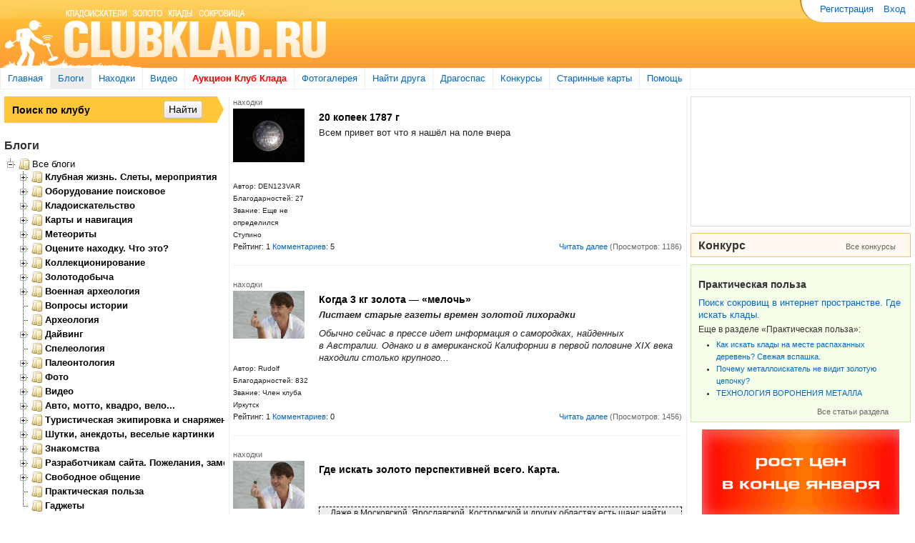

--- FILE ---
content_type: text/html; charset=utf-8
request_url: http://clubklad.ru/blog/nakhodki2/
body_size: 16928
content:
<!DOCTYPE html>

<head>
    <meta charset="UTF-8" />
    <meta name="viewport" content="width=device-width, initial-scale=1.0" />
    <meta name="description" content="находки / ClubKlad.ru" />
    <meta http-equiv="content-type" content="text/html;charset=utf-8" />
    <link rel="icon" href="http://clubklad.ru/static/img/favicon.ico" type="image/x-icon">
    <link rel="shortcut icon" href="http://clubklad.ru/static/img/favicon.ico" type="image/x-icon"> 
    <meta name="keywords" content="" />
    <meta name="author" content="" />
    <meta name="google-site-verification" content="f7dXUwGNf3IDifpp-XZoIUtHW-uo8Yc3vFP6Ik4LC-c">
    <meta name="google-site-verification" content="WR__nyJmW9C87j6XuDgG6PGDoB9E2BLaT1O3BH1fdX4" />
    <meta name='yandex-verification' content='64ecc1f7c03ead7a' />
    <meta name="yandex-verification" content="e186868dca38b643" />
    <meta http-equiv="X-UA-Compatible" content="IE=Edge"/>
    <title>находки</title>
    <link href="/static/assets/style.css?a54b7b04" rel="stylesheet" type="text/css" media="screen">
    <script src="/static/assets/jquery.js?a99df6de"></script>
    <script type="text/javascript" src="/static/assets/jquery.plugins.js?adfae567"></script>

    <!--[if lt IE 9]>
    <script src="//html5shiv.googlecode.com/svn/trunk/html5.js"></script>
    <![endif]-->
    
    <!--[if !IE 9]><!--><script type="text/javascript" src="/static/js/videoads.js"></script><!-- <![endif]-->
    <!--[if IE 9]><script type="text/javascript" src="/static/js/videoads.ie9.js"></script><![endif]-->
    <script type="text/javascript" src="//vk.com/js/api/openapi.js" charset="windows-1251"></script>
    <script type="text/javascript" src="//vk.com/js/api/share.js" charset="windows-1251"></script>
    <script type="text/javascript">
        function process_images(selector) {
            // Resize images
            $(selector + ' .images').each(function(){

                $(this).hide().find('.lightbox-link').lightBox({
                    'imageLoading': '/static/images/lightbox-ico-loading.gif',
                    'imageBtnClose': '/static/images/closelabel.gif',
                    'imageBtnPrev': '/static/images/prevlabel.gif',
                    'imageBtnNext': '/static/images/nextlabel.gif',
                    'txtImage': 'Фото',
                    'txtOf': 'из'
                });
                $(this).imagesLoaded(function(images, proper, broken){
                    $(this).show();
                    resize_images(images);
                    $(window).on("debouncedresize", function() {
                        $('.images').each(function(){
                            resize_images($(this).find('img'));
                        });
                    });
                });
            });

            function resize_images(images) {
                var max_height = 0;
                for (var i = 0; i < images.length; i++) {
                    if (images[i].clientHeight > max_height) {
                        max_height = images[i].clientHeight;
                    }
                }

                var width = Array();
                var max_width = 0;
                for (var i = 0; i < images.length; i++) {
                    width[i] = images[i].clientWidth * max_height / images[i].clientHeight;
                    max_width += width[i];
                }

                var container_width = $(images[0]).closest('.images').width() - 15;
                var delta = container_width / max_width;
                var height = max_height * delta;
                if (height > 200) {
                    delta = 200/max_height;
                }
                for (var i = 0; i < images.length; i++) {
                    var w = Math.ceil(width[i]*delta);
                    if (w > 200) {
                        w = 200;
                    }
                    images[i].style.width = w  + 'px';
                    images[i].style.position = 'relative';
                    images[i].style.left = 'auto';
                }
            }
        }

        $(document).ready(function() {
            clubklad.init_blog_tree_widget();
            if (VK) {
                VK.init({apiId: 3349201});
                VK.Widgets.Group("vk_groups", {mode: 0, width: "auto", height: "290"}, 47979500);
            }
            process_images('.contest_photo_widget');
            process_images('.blog-list');
            process_images('.useful');
            process_images('.map_list');
            process_images('.userfeed-item .text');
        });
    </script>
    
    
    

</head>
<body>
    <div class="wrapper">
        <div class="container-fluid">
            <div id="header" class="row-fluid">
                <div id="logo" class="span6">
                    <div class="container">
                        <a rel="nofollow" href="/"><img src="/static/img/head_01.gif"></a>
                    </div>
                </div>
                <div id="head-right" class="span6">
                    <div class="container-fluid">
                        <div id="account-nav" class="row-fluid">
                            <ul class="nav nav-pills pull-right top_menus">
                                
                                    <li><a href="/accounts/registration/">Регистрация</a></li>
                                    <li><a href="/accounts/login/?next=/blog/nakhodki2/">Вход</a></li>
                                
                            </ul>
                        </div>
                        


                    </div>
                </div>
            </div>
            <div class="row-fluid">
                <div class="navbar">
                    <div class="navbar-inner">
                        <ul id="global-nav" class="nav">
                            <li><a href="/">Главная</a></li>
                            <li class="active"><a href="/blog/">Блоги</a></li>
                            <li><a href="/discovery/">Находки</a></li>
                            <li><a href="http://kladtv.ru" target="_blank">Видео</a></li>
                            <li><a href="/offers" style="color: #f00; font-weight: bold;">Аукцион Клуб Клада</a></li>
                            <li><a href="/gallery/all">Фотогалерея</a></li>
                            <li><a href="/profile/all?view=online">Найти друга</a></li>
                            <li><a href="/dragospas/">Драгоспас</a></li>
                            <li><a href="/blog/konkursy/">Конкурсы</a></li>
                            <li><a href="/blog/karty-i-navigatsiia/">Старинные карты</a></li>
                            <li><a href="/pages/help/">Помощь</a></li>
                        </ul>
                    </div>
                </div>
            </div>

            
            <div class="colmask threecol">
                <div class="colmid">
                    <div class="colleft">
                        <div class="col1">
                            
<!--[if lte IE 7]>
    <div id="legacy_browsers" class="alert alert-block alert-error fade in">
        <h4 class="alert-heading">Внимание! Вы используете устаревший браузерзер.</h4>
        <p>Для корректной работы с сайтом загрузите и установите один из этих браузеров:</p>
        <table>
            <tr>
                <td><a href="http://www.google.com/chrome/" target="_blank"><img src="/static/browsers/chrome.gif" /></a></td>
                <td><a href="http://www.google.com/chrome/" target="_blank">Google Chrome</a></td>
            </tr>
            <tr>
                <td><a href="http://www.mozilla-europe.org/" target="_blank"><img src="/static/browsers/firefox.gif" /></a></td>
                <td><a href="http://www.mozilla-europe.org/" target="_blank">Mozilla Firefox</a></td>
            </tr>
            <tr>
                <td><a href="http://www.opera.com/" target="_blank"><img src="/static/browsers/opera.gif" /></a></td>
                <td><a href="http://www.opera.com/" target="_blank">Opera</a></td>
            </tr>
            <tr>
                <td><a href="http://windows.microsoft.com/ru-RU/internet-explorer/downloads/ie-8" target="_blank"><img src="/static/browsers/IE.png" /></a></td>
                <td><a href="http://windows.microsoft.com/ru-RU/internet-explorer/downloads/ie-8" target="_blank">Internet Explorer 8</a></td>
            </tr>
        </table>
    </div>
<![endif]-->

                            <div id="info_box">
                                

                            </div>
                            
    

    
        



<div class='blog-list'>
    <div class='category'><a href="/blog/nakhodki2/">находки</a></div>
    <div class="bl-row">
        
        <div class="author">
            <div class="avatar">
                <a href="/blog/article/14531/">
                    
                        <img src="/upload/gallery/user/DEN123VAR/thumb/IMG-20151106-WA0002_1.jpg" alt="20 копеек 1877" title="20 копеек 1877">
                    
                </a>
            </div>
            <ul>
                <li>Автор: DEN123VAR</li>
                <li>Благодарностей: 27
                <li>Звание: Еще не определился</li>
                <li>Ступино</li>
            </ul>
        </div>
        
        <div class="headline">
            <h3><a class="header" href="/blog/article/14531/">20 копеек 1787 г</a></h3>
            
                <div><div><p>Всем привет вот что я нашёл на поле вчера </p></div></div><div class="images"><a class="lightbox-link" href="/upload/gallery/user/DEN123VAR/IMG20210825225718.jpg"><img src="/upload/gallery/user/DEN123VAR/thumb/IMG20210825225718.jpg" alt="20копеек 1787 г" title="20копеек 1787 г"></a></div>
            
        </div>
    </div>


    <div class="bl-row">
        <div class="comments">
            Рейтинг: 1
            <a href="/blog/article/14531/#comments">
            Комментариев</a>: 5
            
            </div>
        <div class="more">
            <a href="/blog/article/14531/">Читать далее</a>
            (Просмотров: 1186)
        </div>
    </div>
</div>
<hr>

    
        



<div class='blog-list'>
    <div class='category'><a href="/blog/nakhodki2/">находки</a></div>
    <div class="bl-row">
        
        <div class="author">
            <div class="avatar">
                <a href="/blog/article/14312/">
                    
                        <img src="/upload/gallery/user/Rudolf/thumb/kladoiskatel-203-2012-03-30.jpg" alt="А говорят счастье не в деньгах :) Рудольф Кавчик." title="А говорят счастье не в деньгах :) Рудольф Кавчик.">
                    
                </a>
            </div>
            <ul>
                <li>Автор: Rudolf</li>
                <li>Благодарностей: 832
                <li>Звание: Член клуба</li>
                <li>Иркутск</li>
            </ul>
        </div>
        
        <div class="headline">
            <h3><a class="header" href="/blog/article/14312/">Когда 3 кг золота — «мелочь»</a></h3>
            
                <div><div><p class="article-render__block article-render__block_unstyled"><i><b>Листаем старые газеты времен золотой лихорадки</b></i></p><p class="article-render__block article-render__block_unstyled"><i>Обычно сейчас в прессе идет информация о самородках, найденных  в Австралии. Однако и в американской Калифорнии в первой половине XIX века находили столько крупного...</i></p></div></div><div class="images"><a class="lightbox-link" href="https://avatars.mds.yandex.net/get-zen_doc/1889495/pub_5f852682cae5a83b55b10fe0_5f8526bc8e35355ad1fae59c/scale_1200"><img src="https://avatars.mds.yandex.net/get-zen_doc/1889495/pub_5f852682cae5a83b55b10fe0_5f8526bc8e35355ad1fae59c/scale_1200" alt="Самородок Fricot Nugget — впечатляющий образец кристаллического золота, который был обнаружен в 1865 году в округе Эльдорадо в Калифорнии. "></a><a class="lightbox-link" href="https://avatars.mds.yandex.net/get-zen_doc/1857055/pub_5f852682cae5a83b55b10fe0_5f8526d9a144c35a2779f538/scale_1200"><img src="https://avatars.mds.yandex.net/get-zen_doc/1857055/pub_5f852682cae5a83b55b10fe0_5f8526d9a144c35a2779f538/scale_1200" alt="Самородок Fricot Nugget — впечатляющий образец кристаллического золота, который был обнаружен в 1865 году в округе Эльдорадо в Калифорнии. "></a><a class="lightbox-link" href="https://avatars.mds.yandex.net/get-zen_doc/3755324/pub_5f852682cae5a83b55b10fe0_5f85278698a59436d255dda5/scale_1200"><img src="https://avatars.mds.yandex.net/get-zen_doc/3755324/pub_5f852682cae5a83b55b10fe0_5f85278698a59436d255dda5/scale_1200" alt="Золотой самородок массой 6 кг, Австралия."></a></div>
            
        </div>
    </div>


    <div class="bl-row">
        <div class="comments">
            Рейтинг: 1
            <a href="/blog/article/14312/#comments">
            Комментариев</a>: 0
            
            </div>
        <div class="more">
            <a href="/blog/article/14312/">Читать далее</a>
            (Просмотров: 1456)
        </div>
    </div>
</div>
<hr>

    
        



<div class='blog-list'>
    <div class='category'><a href="/blog/nakhodki2/">находки</a></div>
    <div class="bl-row">
        
        <div class="author">
            <div class="avatar">
                <a href="/blog/article/14245/">
                    
                        <img src="/upload/gallery/user/Rudolf/thumb/kladoiskatel-203-2012-03-30.jpg" alt="А говорят счастье не в деньгах :) Рудольф Кавчик." title="А говорят счастье не в деньгах :) Рудольф Кавчик.">
                    
                </a>
            </div>
            <ul>
                <li>Автор: Rudolf</li>
                <li>Благодарностей: 832
                <li>Звание: Член клуба</li>
                <li>Иркутск</li>
            </ul>
        </div>
        
        <div class="headline">
            <h3><a class="header" href="/blog/article/14245/">Где искать золото перспективней всего. Карта.</a></h3>
            
                <div><div><div><h1 class="article__title"><br></h1><div><div class="article-stat article-stat_color_black article-stat_article"><div class="article-stat__ad-label-slot"></div></div></div><div><div class="article-render"><blockquote class="article-render__block article-render__block_quote">Даже в Московской, Ярославской, Костромской и других областях есть шанс найти ручейки с неплохим содержанием желтого металла. Например, по данным ЦНИГРИ, в гравийно-песчаных карьерах Московской области можно встретить содержание золота...</blockquote></div></div></div></div></div><div class="images"><a class="lightbox-link" href="https://avatars.mds.yandex.net/get-zen_doc/3769481/pub_5f1e330ed4781b1af5cdb711_5f1e366f59aa2b431e1169d6/scale_1200"><img src="https://avatars.mds.yandex.net/get-zen_doc/3769481/pub_5f1e330ed4781b1af5cdb711_5f1e366f59aa2b431e1169d6/scale_1200" alt='Карта. Области с промышленной добычей золота.  из книги  "Где искать золото. Практическое руководство по поиску и добыче золота"'></a><a class="lightbox-link" href="https://avatars.mds.yandex.net/get-zen_doc/2458644/pub_5f1e330ed4781b1af5cdb711_5f1e367fdae5eb1590490b2e/scale_1200"><img src="https://avatars.mds.yandex.net/get-zen_doc/2458644/pub_5f1e330ed4781b1af5cdb711_5f1e367fdae5eb1590490b2e/scale_1200" alt="Таблица. Регионы с промышленной добычей золота с указанием объема добычи на 2018 год в килограммах рудного и россыпного золота (по данным Минфина). "></a><a class="lightbox-link" href="https://avatars.mds.yandex.net/get-zen_doc/1581470/pub_5f1e330ed4781b1af5cdb711_5f1e369398ca962935b5ee1a/scale_1200"><img src="https://avatars.mds.yandex.net/get-zen_doc/1581470/pub_5f1e330ed4781b1af5cdb711_5f1e369398ca962935b5ee1a/scale_1200" alt='Читать бесплатно страницы из книги  "Где искать золото. Практическое руководство по поиску и добыче золота"  Автор Рудольф Кавчик, а так же скачать бесплатно  по тегу #где искать золото '></a></div>
            
        </div>
    </div>


    <div class="bl-row">
        <div class="comments">
            Рейтинг: 3
            <a href="/blog/article/14245/#comments">
            Комментариев</a>: 10
            
            </div>
        <div class="more">
            <a href="/blog/article/14245/">Читать далее</a>
            (Просмотров: 3233)
        </div>
    </div>
</div>
<hr>

    
        



<div class='blog-list'>
    <div class='category'><a href="/blog/nakhodki2/">находки</a></div>
    <div class="bl-row">
        
        <div class="author">
            <div class="avatar">
                <a href="/blog/article/14197/">
                    
                        <img src="/upload/gallery/user/%D1%8E%D0%B2%D0%B0/thumb/1_31.jpg" alt="1" title="1">
                    
                </a>
            </div>
            <ul>
                <li>Автор: юва</li>
                <li>Благодарностей: 54
                <li>Звание: Еще не определился</li>
                <li>Суздаль</li>
            </ul>
        </div>
        
        <div class="headline">
            <h3><a class="header" href="/blog/article/14197/">Хорошее начало сезона.</a></h3>
            
                <div><div><p>Сезон начался с хороших находок.</p></div></div><div class="images"><a class="lightbox-link" href="/upload/gallery/user/%D1%8E%D0%B2%D0%B0/IMG-bfba2f977aa07d18246f48d272f3f20b-V.jpg"><img src="/upload/gallery/user/%D1%8E%D0%B2%D0%B0/thumb/IMG-bfba2f977aa07d18246f48d272f3f20b-V.jpg" alt="Й" title="Й"></a></div>
            
        </div>
    </div>


    <div class="bl-row">
        <div class="comments">
            Рейтинг: 1
            <a href="/blog/article/14197/#comments">
            Комментариев</a>: 3
            
            </div>
        <div class="more">
            <a href="/blog/article/14197/">Читать далее</a>
            (Просмотров: 1352)
        </div>
    </div>
</div>
<hr>

    
        



<div class='blog-list'>
    <div class='category'><a href="/blog/nakhodki2/">находки</a></div>
    <div class="bl-row">
        
        <div class="author">
            <div class="avatar">
                <a href="/blog/article/14105/">
                    
                        <img src="/upload/gallery/user/Rudolf/thumb/kladoiskatel-203-2012-03-30.jpg" alt="А говорят счастье не в деньгах :) Рудольф Кавчик." title="А говорят счастье не в деньгах :) Рудольф Кавчик.">
                    
                </a>
            </div>
            <ul>
                <li>Автор: Rudolf</li>
                <li>Благодарностей: 832
                <li>Звание: Член клуба</li>
                <li>Иркутск</li>
            </ul>
        </div>
        
        <div class="headline">
            <h3><a class="header" href="/blog/article/14105/">Экспедиция в поисках Дёминского золота</a></h3>
            
                <div><div><div><div><p>Наша экспедиция отправилась в Китойские гольцы, чтобы разгадать Новиковскую легенду и найти Дёминское золото, жилу с огромным содержанием золота. О том, что она существует, говорят десятки неопровержимых фактов. </p><p><iframe width="560" height="315" src="https://www.youtube.com/embed/6-mZR8dh8_g"></iframe></p><p>Но все...</p></div></div></div></div><div class="images"></div>
            
        </div>
    </div>


    <div class="bl-row">
        <div class="comments">
            Рейтинг: 4
            <a href="/blog/article/14105/#comments">
            Комментариев</a>: 2
            
            </div>
        <div class="more">
            <a href="/blog/article/14105/">Читать далее</a>
            (Просмотров: 2156)
        </div>
    </div>
</div>
<hr>

    
        



<div class='blog-list'>
    <div class='category'><a href="/blog/nakhodki2/">находки</a></div>
    <div class="bl-row">
        
        <div class="author">
            <div class="avatar">
                <a href="/blog/article/13942/">
                    
                        <img src="/upload/gallery/user/Edden/thumb/kladoiskatel-72760-2018-01-04.jpg" alt="Конина" title="Конина">
                    
                </a>
            </div>
            <ul>
                <li>Автор: Edden</li>
                <li>Благодарностей: 131
                <li>Звание: Активный участник</li>
                <li>Итатка</li>
            </ul>
        </div>
        
        <div class="headline">
            <h3><a class="header" href="/blog/article/13942/">Помогите определить.</a></h3>
            
                <div><div><p>Доброго времени суток.</p><p>Прошу помощи в определении находки. Что это могло быть.</p></div></div><div class="images"><a class="lightbox-link" href="/upload/gallery/user/Edden/IMG_20191001_160112_442.JPG"><img src="/upload/gallery/user/Edden/thumb/IMG_20191001_160112_442.JPG" alt="?" title="?"></a><a class="lightbox-link" href="/upload/gallery/user/Edden/IMG_20191001_160130_081.JPG"><img src="/upload/gallery/user/Edden/thumb/IMG_20191001_160130_081.JPG" alt="?" title="?"></a></div>
            
        </div>
    </div>


    <div class="bl-row">
        <div class="comments">
            Рейтинг: 0
            <a href="/blog/article/13942/#comments">
            Комментариев</a>: 3
            
            </div>
        <div class="more">
            <a href="/blog/article/13942/">Читать далее</a>
            (Просмотров: 1670)
        </div>
    </div>
</div>
<hr>

    
        



<div class='blog-list'>
    <div class='category'><a href="/blog/nakhodki2/">находки</a></div>
    <div class="bl-row">
        
        <div class="author">
            <div class="avatar">
                <a href="/blog/article/13830/">
                    
                        <img src="/upload/gallery/user/Vegastam/thumb/DairfQeOwI8.jpg" alt="2" title="2">
                    
                </a>
            </div>
            <ul>
                <li>Автор: Vegastam</li>
                <li>Благодарностей: 484
                <li>Звание: Активный участник</li>
                <li>Заполярный</li>
            </ul>
        </div>
        
        <div class="headline">
            <h3><a class="header" href="/blog/article/13830/">Праздник к нам приходит</a></h3>
            
                <div><div><p> Привет! Нас 1000+  не накрученных! подписчиков на you tube канале Эль Копанина. А это значит скоро розыгрыш призов, новый  контент и как всегда топовые находки  -  и никаких какалей или швыряний...</p></div></div><div class="images"><a class="lightbox-link" href="/upload/gallery/user/Vegastam/A68bBH5iNwo.jpg"><img src="/upload/gallery/user/Vegastam/thumb/A68bBH5iNwo.jpg" alt="а" title="а"></a><a class="lightbox-link" href="/upload/gallery/user/Vegastam/JbSfDrrIYK4.jpg"><img src="/upload/gallery/user/Vegastam/thumb/JbSfDrrIYK4.jpg" alt="а" title="а"></a></div>
            
        </div>
    </div>


    <div class="bl-row">
        <div class="comments">
            Рейтинг: 2
            <a href="/blog/article/13830/#comments">
            Комментариев</a>: 2
            
            </div>
        <div class="more">
            <a href="/blog/article/13830/">Читать далее</a>
            (Просмотров: 1670)
        </div>
    </div>
</div>
<hr>

    
        



<div class='blog-list'>
    <div class='category'><a href="/blog/nakhodki2/">находки</a></div>
    <div class="bl-row">
        
        <div class="author">
            <div class="avatar">
                <a href="/blog/article/13719/">
                    
                        <img src="/upload/gallery/user/Shelest/thumb/46688312_2034742173284818_5882592309062322514_n.jpg" alt="Какалик" title="Какалик">
                    
                </a>
            </div>
            <ul>
                <li>Автор: Shelest</li>
                <li>Благодарностей: 4
                <li>Звание: Еще не определился</li>
                <li>Иркутск</li>
            </ul>
        </div>
        
        <div class="headline">
            <h3><a class="header" href="/blog/article/13719/">Нужен совет (рекомендация). Сибирка со странным гуртом</a></h3>
            
                <div><div><p><br></p><p>Мое почтение соратники!!!</p><p>Подарил Дедушка мне монетку, а вот с гуртом у оной что-то странное, механических повреждений вроде никаких нет. Может кто подскажет как быть с такой монеткой, запатинировать и...</p></div></div><div class="images"><a class="lightbox-link" href="/upload/gallery/user/Shelest/Sibirka_2.jpg"><img src="/upload/gallery/user/Shelest/thumb/Sibirka_2.jpg" alt="Сибирка гурт1" title="Сибирка гурт1"></a><a class="lightbox-link" href="/upload/gallery/user/Shelest/Sibirka_3.jpg"><img src="/upload/gallery/user/Shelest/thumb/Sibirka_3.jpg" alt="Сибирка гурт3" title="Сибирка гурт3"></a><a class="lightbox-link" href="/upload/gallery/user/Shelest/Sibirka_4.jpg"><img src="/upload/gallery/user/Shelest/thumb/Sibirka_4.jpg" alt="Сибирка гурт4" title="Сибирка гурт4"></a></div>
            
        </div>
    </div>


    <div class="bl-row">
        <div class="comments">
            Рейтинг: 3
            <a href="/blog/article/13719/#comments">
            Комментариев</a>: 6
            
            </div>
        <div class="more">
            <a href="/blog/article/13719/">Читать далее</a>
            (Просмотров: 1811)
        </div>
    </div>
</div>
<hr>

    
        



<div class='blog-list'>
    <div class='category'><a href="/blog/nakhodki2/">находки</a></div>
    <div class="bl-row">
        
        <div class="author">
            <div class="avatar">
                <a href="/blog/article/13628/">
                    
                        <img src="/upload/gallery/user/Freakless/thumb/caiJUo60vNE.jpg" alt="1" title="1">
                    
                </a>
            </div>
            <ul>
                <li>Автор: Freakless</li>
                <li>Благодарностей: 22
                <li>Звание: Еще не определился</li>
                <li>Сестрорецк</li>
            </ul>
        </div>
        
        <div class="headline">
            <h3><a class="header" href="/blog/article/13628/">Снова пляж</a></h3>
            
                <div><div><p>Сегодня решил добить пляж на котором был вчера. Второй выход с новым прибором, появилось уже хоть какое то представление что копать а что нет)</p><p> Слева направо сверху вниз  </p><p>1 копейка...</p></div></div><div class="images"><a class="lightbox-link" href="/upload/gallery/user/Freakless/photo_2019-04-07_09-07-11.jpg"><img src="/upload/gallery/user/Freakless/thumb/photo_2019-04-07_09-07-11.jpg" alt="1" title="1"></a><a class="lightbox-link" href="/upload/gallery/user/Freakless/photo_2019-04-07_09-07-13_2.jpg"><img src="/upload/gallery/user/Freakless/thumb/photo_2019-04-07_09-07-13_2.jpg" alt="2" title="2"></a><a class="lightbox-link" href="/upload/gallery/user/Freakless/photo_2019-04-07_09-07-13.jpg"><img src="/upload/gallery/user/Freakless/thumb/photo_2019-04-07_09-07-13.jpg" alt="3" title="3"></a></div>
            
        </div>
    </div>


    <div class="bl-row">
        <div class="comments">
            Рейтинг: 4
            <a href="/blog/article/13628/#comments">
            Комментариев</a>: 2
            
            </div>
        <div class="more">
            <a href="/blog/article/13628/">Читать далее</a>
            (Просмотров: 1621)
        </div>
    </div>
</div>
<hr>

    
        



<div class='blog-list'>
    <div class='category'><a href="/blog/nakhodki2/">находки</a></div>
    <div class="bl-row">
        
        <div class="author">
            <div class="avatar">
                <a href="/blog/article/13395/">
                    
                        <img src="/upload/gallery/user/Rudolf/thumb/kladoiskatel-203-2012-03-30.jpg" alt="А говорят счастье не в деньгах :) Рудольф Кавчик." title="А говорят счастье не в деньгах :) Рудольф Кавчик.">
                    
                </a>
            </div>
            <ul>
                <li>Автор: Rudolf</li>
                <li>Благодарностей: 832
                <li>Звание: Член клуба</li>
                <li>Иркутск</li>
            </ul>
        </div>
        
        <div class="headline">
            <h3><a class="header" href="/blog/article/13395/">Слиток золота ценой 600 млн рублей</a></h3>
            
                <div><div><p>Самый большой в мире слиток золота массой 250 кг хранится в Японии в городке Toi. <br></p><p><iframe width="560" height="315" src="https://www.youtube.com/embed/NV6YEktKQG4"></iframe></p><p>Слиток отлит японской фирмой Mitsubishi в 2005 году. Его стоимость на 2018 год более 600...</p></div></div><div class="images"></div>
            
        </div>
    </div>


    <div class="bl-row">
        <div class="comments">
            Рейтинг: 1
            <a href="/blog/article/13395/#comments">
            Комментариев</a>: 0
            
            </div>
        <div class="more">
            <a href="/blog/article/13395/">Читать далее</a>
            (Просмотров: 1707)
        </div>
    </div>
</div>
<hr>

    
    
<div class="pagination">
    <ul>
        
            <li class="disabled"><a href="#">«</a></li>
        

        
            
                
                    <li class="active"><a href="#">1</a></li>
                
            
        
            
                
                    <li><a href="?page=2">2</a></li>
                
            
        
            
                
                    <li><a href="?page=3">3</a></li>
                
            
        
            
                
                    <li><a href="?page=4">4</a></li>
                
            
        
            
                
                    <li><a href="?page=5">5</a></li>
                
            
        

        
            <li>
                <a href="?page=2">»</a>
            </li>
        
    </ul>
</div>


                        </div>
                        <div class="col2 sidebar">
                            
    
        
    
        <div class="widget">

<div class="ya-site-form ya-site-form_inited_no" onclick="return {'action': 'http://clubklad.ru/search/', 'arrow': true, 'bg': '#fdc737', 'fontsize': 14,'fg': '#000000', 'language': 'ru', 'logo': 'rb', 'publicname': 'CLUBKLAD.RU' ,'suggest': true, 'target': '_self' ,'tld': 'ru' ,'type': 2, 'usebigdictionary': true, 'searchid': 2231054, 'webopt': false, 'websearch': false, 'input_fg': '#000000', 'input_bg': '#fdc737' ,'input_fontStyle': 'normal' ,'input_fontWeight': 'bold', 'input_placeholder': 'Поиск по клубу' ,'input_placeholderColor': '#000000', 'input_borderColor': '#fdc737'}"><form action="http://yandex.ru/sitesearch" method="get" target="_self"><input type="hidden" name="searchid" value="2231054"/><input type="hidden" name="l10n" value="ru"/><input type="hidden" name="reqenc" value=""/><input type="search" name="text" value=""/><input type="submit" value="Найти"/></form></div>
<style type="text/css">.ya-page_js_yes .ya-site-form_inited_no { display: none; }</style>
<script type="text/javascript">(function(w,d,c){var s=d.createElement('script'),h=d.getElementsByTagName('script')[0],e=d.documentElement;(' '+e.className+' ').indexOf(' ya-page_js_yes ')===-1&&(e.className+=' ya-page_js_yes');s.type='text/javascript';s.async=true;s.charset='utf-8';s.src=(d.location.protocol==='https:'?'https:':'http:')+'//site.yandex.net/v2.0/js/all.js';h.parentNode.insertBefore(s,h);(w[c]||(w[c]=[])).push(function(){Ya.Site.Form.init()})})(window,document,'yandex_site_callbacks');</script>
</div>


        

<div class="widget">
<h2>Блоги</h2>

    <div id="blog-tree-widget">
        <ul id="blog-tree">
            
                
                    
                    <li>
                        <a class="a" href="/blog/all/">Все блоги</a>
                        
                            <ul>
                                
                
                    
                    <li>
                        <a class="a bold" href="/blog/klubnaia-zhizn-slety-meropriiatiia/">Клубная жизнь. Слеты, мероприятия</a>
                        
                            <ul>
                                
                
                    
                    <li>
                        <a class="a" href="/blog/klubnaia-zhizn/">Клубная жизнь</a>
                        
                    </li>
                    
                
            
                
                    
                    <li>
                        <a class="a" href="/blog/konkursy/">Конкурсы</a>
                        
                    </li>
                    
                
            
                
                    
                    <li>
                        <a class="a" href="/blog/slety-meropriiatiia/">Слеты, мероприятия</a>
                        
                    </li>
                    
                
            
                
                    
                    <li>
                        <a class="a" href="/blog/fppr/">ФППР</a>
                        
                    </li>
                    
                
            
                
                    
                    <li>
                        <a class="a" href="/blog/dragospas/">Драгоспас</a>
                        
                    </li>
                    
                
            
                            </ul>
                        
                    </li>
                    
                
            
                
                    
                    <li>
                        <a class="a bold" href="/blog/oborudovanie-poiskovoe/">Оборудование поисковое</a>
                        
                            <ul>
                                
                
                    
                    <li>
                        <a class="a" href="/blog/metalloiskateli/">Металлоискатели</a>
                        
                    </li>
                    
                
            
                
                    
                    <li>
                        <a class="a" href="/blog/katushki/">Катушки для металлоискателей</a>
                        
                    </li>
                    
                
            
                
                    
                    <li>
                        <a class="a" href="/blog/georadary/">Георадары</a>
                        
                    </li>
                    
                
            
                
                    
                    <li>
                        <a class="a" href="/blog/remont-problemy-garantiia/">Ремонт, проблемы, гарантия</a>
                        
                    </li>
                    
                
            
                
                    
                    <li>
                        <a class="a" href="/blog/prochee-oborudovanie/">Прочее оборудование</a>
                        
                    </li>
                    
                
            
                            </ul>
                        
                    </li>
                    
                
            
                
                    
                    <li>
                        <a class="a bold" href="/blog/kladoiskatelstvo/">Кладоискательство</a>
                        
                            <ul>
                                
                
                    
                    <li>
                        <a class="a" href="/blog/kladoiskatelstvo2/">Законодательство</a>
                        
                    </li>
                    
                
            
                
                    
                    <li>
                        <a class="a" href="/blog/poezdki-baiki-u-kostra/">Поездки, байки у костра</a>
                        
                    </li>
                    
                
            
                
                    
                    <li>
                        <a class="a" href="/blog/pliazhnyi-i-podvodnyi-poisk/">Пляжный поиск</a>
                        
                    </li>
                    
                
            
                
                    
                    <li>
                        <a class="a" href="/blog/biblioteka-kladoiskatelia-literatura/">Советы где искать клады</a>
                        
                    </li>
                    
                
            
                
                    
                    <li>
                        <a class="a" href="/blog/klady-naidennye-i-eshche-net-legendy/">Легенды о кладах</a>
                        
                    </li>
                    
                
            
                
                    
                    <li>
                        <a class="a" href="/blog/naidennye-klady/">Найденные клады</a>
                        
                    </li>
                    
                
            
                
                    
                    <li>
                        <a class="a" href="/blog/nakhodki/">Находки</a>
                        
                    </li>
                    
                
            
                
                    
                    <li>
                        <a class="a" href="/blog/kop-za-rubezhom/">Коп за рубежом</a>
                        
                    </li>
                    
                
            
                
                    
                    <li>
                        <a class="a" href="/blog/knigi-gazety-spravochniki/">Книги, газеты, справочники, ссылки</a>
                        
                    </li>
                    
                
            
                
                    
                    <li>
                        <a class="a" href="/blog/forum-starogo-kluba/">Форум старого клуба</a>
                        
                    </li>
                    
                
            
                
                    
                    <li>
                        <a class="a" href="/blog/voprosy-otvety/">Вопросы-Ответы</a>
                        
                    </li>
                    
                
            
                            </ul>
                        
                    </li>
                    
                
            
                
                    
                    <li>
                        <a class="a bold" href="/blog/karty-i-navigatsiia/">Карты и навигация</a>
                        
                            <ul>
                                
                
                    
                    <li>
                        <a class="a" href="/blog/karty-sovremennye/">Карты современные</a>
                        
                    </li>
                    
                
            
                
                    
                    <li>
                        <a class="a" href="/blog/karty-starinnye/">Карты старинные</a>
                        
                    </li>
                    
                
            
                
                    
                    <li>
                        <a class="a" href="/blog/gps-navigatsiia/">GPS навигация</a>
                        
                    </li>
                    
                
            
                            </ul>
                        
                    </li>
                    
                
            
                
                    
                    <li>
                        <a class="a bold" href="/blog/meteority/">Метеориты</a>
                        
                            <ul>
                                
                
                    
                    <li>
                        <a class="a" href="/blog/vse-o-meteoritakh/">Все о метеоритах</a>
                        
                    </li>
                    
                
            
                
                    
                    <li>
                        <a class="a" href="/blog/eto-meteorit/">Это метеорит?</a>
                        
                    </li>
                    
                
            
                            </ul>
                        
                    </li>
                    
                
            
                
                    
                    <li>
                        <a class="a bold" href="/blog/otsenite-nakhodku-chto-eto/">Оцените находку. Что это?</a>
                        
                            <ul>
                                
                
                    
                    <li>
                        <a class="a" href="/blog/numizmatika/">Нумизматика</a>
                        
                    </li>
                    
                
            
                
                    
                    <li>
                        <a class="a" href="/blog/metalloplastika-krestiki-ikonki/">Металлопластика, крестики, иконки</a>
                        
                    </li>
                    
                
            
                
                    
                    <li>
                        <a class="a" href="/blog/prochee/">Прочее</a>
                        
                    </li>
                    
                
            
                            </ul>
                        
                    </li>
                    
                
            
                
                    
                    <li>
                        <a class="a bold" href="/blog/kollektsionirovanie/">Коллекционирование</a>
                        
                            <ul>
                                
                
                    
                    <li>
                        <a class="a" href="/blog/restavratsiia-i-chistka/">Реставрация и чистка</a>
                        
                    </li>
                    
                
            
                
                    
                    <li>
                        <a class="a" href="/blog/numizmatika2/">Нумизматика </a>
                        
                    </li>
                    
                
            
                
                    
                    <li>
                        <a class="a" href="/blog/posuda-butylki-steklo-farfor/">Посуда, бутылки, стекло, фарфор</a>
                        
                    </li>
                    
                
            
                
                    
                    <li>
                        <a class="a" href="/blog/pugovitsy-priazhki-filobutonistika/">Пуговицы, пряжки (Филобутонистика)</a>
                        
                    </li>
                    
                
            
                
                    
                    <li>
                        <a class="a" href="/blog/ordenov-medalei-zhetony-priagi-faleristika/">Орденов, медалей, жетоны, пряги (Фалеристика)</a>
                        
                    </li>
                    
                
            
                
                    
                    <li>
                        <a class="a" href="/blog/metalloplastika-ikony-kresty/">Металлопластика, иконы, кресты</a>
                        
                    </li>
                    
                
            
                
                    
                    <li>
                        <a class="a" href="/blog/koltsa-perstni/">Кольца, перстни</a>
                        
                    </li>
                    
                
            
                
                    
                    <li>
                        <a class="a" href="/blog/pechati-sfragistika/">Печати (Сфрагистика)</a>
                        
                    </li>
                    
                
            
                
                    
                    <li>
                        <a class="a" href="/blog/prochee2/">Прочее</a>
                        
                    </li>
                    
                
            
                
                    
                    <li>
                        <a class="a" href="/blog/katalogi-i-literatura/">Каталоги и литература</a>
                        
                    </li>
                    
                
            
                            </ul>
                        
                    </li>
                    
                
            
                
                    
                    <li>
                        <a class="a bold" href="/blog/zolotodobycha/">Золотодобыча</a>
                        
                            <ul>
                                
                
                    
                    <li>
                        <a class="a" href="/blog/praktika-i-obshchenie/">практика и общение</a>
                        
                    </li>
                    
                
            
                
                    
                    <li>
                        <a class="a" href="/blog/oborudovanie/">оборудование</a>
                        
                    </li>
                    
                
            
                
                    
                    <li>
                        <a class="a current" href="/blog/nakhodki2/">находки</a>
                        
                    </li>
                    
                
            
                
                    
                    <li>
                        <a class="a" href="/blog/zolotodobycha2/">Законодательство</a>
                        
                    </li>
                    
                
            
                            </ul>
                        
                    </li>
                    
                
            
                
                    
                    <li>
                        <a class="a bold" href="/blog/voennaia-arkheologiia/">Военная археология</a>
                        
                            <ul>
                                
                
                    
                    <li>
                        <a class="a" href="/blog/obshchenie/">общение</a>
                        
                    </li>
                    
                
            
                
                    
                    <li>
                        <a class="a" href="/blog/podvigi-nashikh-soldat/">Подвиги солдат</a>
                        
                    </li>
                    
                
            
                
                    
                    <li>
                        <a class="a" href="/blog/nakhodki3/">находки</a>
                        
                    </li>
                    
                
            
                            </ul>
                        
                    </li>
                    
                
            
                
                    
                    <li>
                        <a class="a bold" href="/blog/voprosy-istorii/">Вопросы истории</a>
                        
                    </li>
                    
                
            
                
                    
                    <li>
                        <a class="a bold" href="/blog/arkheologiia/">Археология</a>
                        
                    </li>
                    
                
            
                
                    
                    <li>
                        <a class="a bold" href="/blog/daiving/">Дайвинг</a>
                        
                            <ul>
                                
                
                    
                    <li>
                        <a class="a" href="/blog/daiving-rasskazy/">Рассказы</a>
                        
                    </li>
                    
                
            
                
                    
                    <li>
                        <a class="a" href="/blog/daiving-oborudovanie/">Оборудование</a>
                        
                    </li>
                    
                
            
                
                    
                    <li>
                        <a class="a" href="/blog/daiving-poisk/">Подводный поиск</a>
                        
                    </li>
                    
                
            
                            </ul>
                        
                    </li>
                    
                
            
                
                    
                    <li>
                        <a class="a bold" href="/blog/speleologiia/">Спелеология</a>
                        
                    </li>
                    
                
            
                
                    
                    <li>
                        <a class="a bold" href="/blog/paleontologiia/">Палеонтология</a>
                        
                            <ul>
                                
                
                    
                    <li>
                        <a class="a" href="/blog/praktika-poezdki-ekspeditsii/">Практика, поездки, экспедиции</a>
                        
                    </li>
                    
                
            
                
                    
                    <li>
                        <a class="a" href="/blog/nakhodki4/">находки</a>
                        
                    </li>
                    
                
            
                            </ul>
                        
                    </li>
                    
                
            
                
                    
                    <li>
                        <a class="a bold" href="/blog/foto/">Фото</a>
                        
                            <ul>
                                
                
                    
                    <li>
                        <a class="a" href="/blog/kak-i-chem-snimat/">Как и чем снимать</a>
                        
                    </li>
                    
                
            
                
                    
                    <li>
                        <a class="a" href="/blog/otsenite-fotografiiu/">Оцените фотографию</a>
                        
                    </li>
                    
                
            
                            </ul>
                        
                    </li>
                    
                
            
                
                    
                    <li>
                        <a class="a bold" href="/blog/video/">Видео</a>
                        
                            <ul>
                                
                
                    
                    <li>
                        <a class="a" href="/blog/kak-i-chem-snimat2/">Как и чем снимать</a>
                        
                    </li>
                    
                
            
                
                    
                    <li>
                        <a class="a" href="/blog/otsenite-video/">Оцените видео</a>
                        
                    </li>
                    
                
            
                            </ul>
                        
                    </li>
                    
                
            
                
                    
                    <li>
                        <a class="a bold" href="/blog/avto-motto-kvadro-velo/">Авто, мотто, квадро, вело...</a>
                        
                            <ul>
                                
                
                    
                    <li>
                        <a class="a" href="/blog/dzhiping-4wd/">Джипинг (4WD)</a>
                        
                    </li>
                    
                
            
                
                    
                    <li>
                        <a class="a" href="/blog/praktika-i-obshchenie2/">Практика и общение</a>
                        
                    </li>
                    
                
            
                
                    
                    <li>
                        <a class="a" href="/blog/masterskaia/">Мастерская</a>
                        
                    </li>
                    
                
            
                            </ul>
                        
                    </li>
                    
                
            
                
                    
                    <li>
                        <a class="a bold" href="/blog/turisticheskaia-ekipirovka-i-snariazhenie/">Туристическая экипировка и снаряжение</a>
                        
                            <ul>
                                
                
                    
                    <li>
                        <a class="a" href="/blog/odezhda/">Энциклопедия туриста</a>
                        
                    </li>
                    
                
            
                
                    
                    <li>
                        <a class="a" href="/blog/snariazhenie/">Снаряжение, одежда</a>
                        
                    </li>
                    
                
            
                            </ul>
                        
                    </li>
                    
                
            
                
                    
                    <li>
                        <a class="a bold" href="/blog/shutki-anekdoty-veselye-kartinki/">Шутки, анекдоты, веселые картинки</a>
                        
                            <ul>
                                
                
                    
                    <li>
                        <a class="a" href="/blog/kartinki/">Картинки</a>
                        
                    </li>
                    
                
            
                
            
                
                    
                    <li>
                        <a class="a" href="/blog/rasskazy/">Рассказы</a>
                        
                    </li>
                    
                
            
                            </ul>
                        
                    </li>
                    
                
            
                
                    
                    <li>
                        <a class="a bold" href="/blog/znakomstva/">Знакомства</a>
                        
                            <ul>
                                
                
                    
                    <li>
                        <a class="a" href="/blog/sovmestnye-poezdki/">Совместные поездки</a>
                        
                    </li>
                    
                
            
                            </ul>
                        
                    </li>
                    
                
            
                
                    
                    <li>
                        <a class="a bold" href="/blog/razrabotchikam-saita-pozhelaniia-zamechaniia/">Разработчикам сайта. Пожелания, замечания.</a>
                        
                            <ul>
                                
                
                    
                    <li>
                        <a class="a" href="/blog/oshibki-na-saite/">Ошибки на сайте</a>
                        
                    </li>
                    
                
            
                
                    
                    <li>
                        <a class="a" href="/blog/pozhelaniia/">Пожелания</a>
                        
                    </li>
                    
                
            
                            </ul>
                        
                    </li>
                    
                
            
                
                    
                    <li>
                        <a class="a bold" href="/blog/svobodnoe-obshchenie/">Свободное общение</a>
                        
                            <ul>
                                
                
                    
                    <li>
                        <a class="a" href="/blog/fludilnia/">Флудильня</a>
                        
                    </li>
                    
                
            
                            </ul>
                        
                    </li>
                    
                
            
                
                    
                    <li>
                        <a class="a bold" href="/blog/prakticheskaia-polza/">Практическая польза</a>
                        
                    </li>
                    
                
            
                
                    
                    <li>
                        <a class="a bold" href="/blog/gadzhety/">Гаджеты</a>
                        
                    </li>
                    
                
            
                            </ul>
                        
                    </li>
                    
                
            
        </ul>
        
    </div>
</div>

    

    

                        </div>
                        <div class="col3 sidebar">
                            
                                

<div style="overflow:hidden;height:180px" class="yvideo 2">
<script type="text/javascript" src="//www.mdregion.ru/banner-set/js/new-video.js"></script>
<!--iframe width="100%" height="210" src="https://www.youtube.com/embed/videoseries?list=PLH_giSPR4E50WUQuphkxwlG2JHhhf4pfZ" frameborder="0" allowfullscreen></iframe-->
</div>


<div id="contest-widget">
    <h2>Конкурс</h2>
    <ul>
        
    </ul>


<div class="more">
    
    <a href="/blog/konkursy/">Все конкурсы</a>
</div>
</div>


    
    
    <div class="useful">
        <h2>Практическая польза</h2>
        <a href="/blog/article/4073/">Поиск сокровищ в интернет пространстве. Где искать клады.</a>
        <div class="images">
            <img alt="http://wikimapia.org/" src="/upload/gallery/user/Gera/thumb/Snap_2013-11-08_at_16.43.34.png" title="http://wikimapia.org/"/><img alt="http://sobory.ru/karta/" src="/upload/gallery/user/Gera/thumb/Snap_2013-11-08_at_16.48.36.png" title="http://sobory.ru/karta/"/>
        </div>
        
        <h3>Еще в разделе &laquo;Практическая польза&raquo;:</h3>
        <ul>
            
                <li><a href="/blog/article/2933/">Как искать клады на месте распаханных деревень? Свежая вспашка.    </a></li>
            
                <li><a href="/blog/article/1505/">Почему металлоискатель не видит золотую цепочку? </a></li>
            
                <li><a href="/blog/article/2406/">ТЕХНОЛОГИЯ ВОРОНЕНИЯ МЕТАЛЛА</a></li>
            
        </ul>
        <div class="more"><a href="/blog/prakticheskaia-polza/">Все статьи раздела</a></div>
        
    </div>

 
    <!--
    <div id="new-clips-widget" class="sidebar-widget">
        <h2 class="head-clips">Новое видео</h2>
        <ul>
            
                <li>
                    <a href="http://kladtv.ru/video/4125.html" target="_blank">
                        <img src="http://kladtv.ru/upic/59d08a717638c.jpg">
                        <div>Чистка монет CCCР из алюминиевой бронзы ( без красного налета ! )</div>
                    </a>
                </li>
            
                <li>
                    <a href="http://kladtv.ru/video/4119.html" target="_blank">
                        <img src="http://kladtv.ru/upic/592676ea3d7aa.jpg">
                        <div>Minelab X-terra 705 vs Garrett AT Pro</div>
                    </a>
                </li>
            
                <li>
                    <a href="http://kladtv.ru/video/4117.html" target="_blank">
                        <img src="http://kladtv.ru/upic/591cd3fbe2b7d.jpg">
                        <div>Коп на полях в районе села Рогачёво. Поле чудес 2017</div>
                    </a>
                </li>
            
                <li>
                    <a href="http://kladtv.ru/video/4116.html" target="_blank">
                        <img src="http://kladtv.ru/upic/58f345e7e4002.jpg">
                        <div>Коп и рыбалка в Астрахани</div>
                    </a>
                </li>
            
                <li>
                    <a href="http://kladtv.ru/video/4115.html" target="_blank">
                        <img src="http://kladtv.ru/upic/587f40208a1ba.jpg">
                        <div>Свердловчанин утверждает: Демидовы чеканили серебряные монеты на Урале</div>
                    </a>
                </li>
            
                <li>
                    <a href="http://kladtv.ru/video/4114.html" target="_blank">
                        <img src="http://kladtv.ru/upic/5878d07035214.jpg">
                        <div>Украинец, который пытался провезти в Крым коллекцию монет разных эпох, задержан</div>
                    </a>
                </li>
            
                <li>
                    <a href="http://kladtv.ru/video/4113.html" target="_blank">
                        <img src="http://kladtv.ru/upic/58551b862e61f.jpg">
                        <div>Z-Lynk Wireless System Instructional Video</div>
                    </a>
                </li>
            
        </ul>
        <span class="more"><a href="http://kladtv.ru/" target="_blank">Больше видео с KladTV.ru</a></span>
    </div>

-->
    


<div class="ads right"><script type="text/javascript" src="https://www.mdregion.ru/banner-set/js/block-275x125.js"></script></div>

<div class="ads">
<a style="width: 100%;" href="https://mdregion.com/catalog/metalloiskateli/proizvoditeli/minelab/metalloiskatel-minelab-x-terra-pro.html" target="_blank" title="DEUS 2">
    <img src="/upload/banners/275x150-x-terra-pro-1.jpg" alt="DEUS 2"></a>
</div>





<div id="advertisements-widget" class="widget">
    <h2>Объявления</h2>
    
    <ul>
        
            <li>
                <div>16.04.2025  Алексей Викторович!</div>
                <a href="/advertisement/bf4e72a086814382831aebae7d31e6f2/">Продам XP Deus с Пинпоинтером, лопатой и чехлом-рюкзаком</a>
                <div style="font-size: 11px;">
                (<a style="color: #666" href="/advertisement/bf4e72a086814382831aebae7d31e6f2/#comments">Комментариев - 0</a>)
                
                
                </div>
            </li>
        
            <li>
                <div>20.05.2024  Иван </div>
                <a href="/advertisement/426063aee34247da884929a1bed09440/">Катушка Magic Lab 13DD для Makro Racer 1,2</a>
                <div style="font-size: 11px;">
                (<a style="color: #666" href="/advertisement/426063aee34247da884929a1bed09440/#comments">Комментариев - 0</a>)
                
                
                </div>
            </li>
        
            <li>
                <div>20.05.2024  Иван </div>
                <a href="/advertisement/928d96c3c2294fed947293e97b859a0c/">Беспроводные наушники Makro 2.4 кГц</a>
                <div style="font-size: 11px;">
                (<a style="color: #666" href="/advertisement/928d96c3c2294fed947293e97b859a0c/#comments">Комментариев - 0</a>)
                
                
                </div>
            </li>
        
            <li>
                <div>13.03.2024 Павел</div>
                <a href="/advertisement/e870df320d3e46f5ada77814e013f15b/">Кирка поисковика, старателя, геолога, археолога</a>
                <div style="font-size: 11px;">
                (<a style="color: #666" href="/advertisement/e870df320d3e46f5ada77814e013f15b/#comments">Комментариев - 1</a>)
                
                
                </div>
            </li>
        
            <li>
                <div>08.10.2023  Алексей </div>
                <a href="/advertisement/63f48d431fc64b308ee7d1925114ab4b/">Куплю катушку на Х-тера705  13   на 18.75 кГц.лен.область</a>
                <div style="font-size: 11px;">
                (<a style="color: #666" href="/advertisement/63f48d431fc64b308ee7d1925114ab4b/#comments">Комментариев - 0</a>)
                
                
                </div>
            </li>
        
            <li>
                <div>20.07.2023  Fed </div>
                <a href="/advertisement/0e4619589aa84c15b76c481abacbb3ff/">Продам Катушку FULL Nel BIG 15x17</a>
                <div style="font-size: 11px;">
                (<a style="color: #666" href="/advertisement/0e4619589aa84c15b76c481abacbb3ff/#comments">Комментариев - 0</a>)
                
                
                </div>
            </li>
        
            <li>
                <div>28.04.2023  Виктор </div>
                <a href="/advertisement/9e81b096051041948369a74e84b3fef3/">Продам X-Terra 705</a>
                <div style="font-size: 11px;">
                (<a style="color: #666" href="/advertisement/9e81b096051041948369a74e84b3fef3/#comments">Комментариев - 0</a>)
                
                
                </div>
            </li>
        
            <li>
                <div>04.03.2023  Валера  </div>
                <a href="/advertisement/acf7030e6b6b45cab7025886c26863da/">Продаю GPX-4000</a>
                <div style="font-size: 11px;">
                (<a style="color: #666" href="/advertisement/acf7030e6b6b45cab7025886c26863da/#comments">Комментариев - 0</a>)
                
                
                </div>
            </li>
        
    </ul>
    
    <div class="more">
        
        <a href="/advertisements/">Все объявления</a>
    </div>
</div>


<div id="vk_groups"></div><br>




<div class="blog-widget widget">
    <h2>Анекдоты</h2>
    <ul>
        
            <li>
                <div>
                    19.06.2019 
                    <a href="/profile/u/drwatson/">
                         Алекс  (drwatson)
                    </a>
                </div>
                <div><div><p>У одной бабушки вдруг не заладилась жизнь: сбежала любимая черепашка,разбилась старая крынка,и сама поскользнулась на льду,и разболелась,и расхворалась.И вдобавок ко всему,ей привезли на несколько...</p></div></div><div class="images"><a class="lightbox-link" href="/static/img/smiles/icon_biggrin.gif"><img src="/static/img/smiles/icon_biggrin.gif" alt="" title=""></a></div>
                <div class="more">
                    <a href="/blog/article/13800/">Читать далее</a>
                </div>
            </li>
        
            <li>
                <div>
                    25.12.2018 
                    <a href="/profile/u/Hunter1963/">
                        Роман (Hunter1963)
                    </a>
                </div>
                <div><div><div><div><p>18–летняя девушка переспала с 50–летним мужиком. Рассказывает подругам:<br>
— Блииин! Час прелюдия, час секса, потом всю ночь стихи читал... Больше ваще не буду с ровесниками встречаться!<br>
Мужик рассказывает друзьям...</p></div></div></div></div><div class="images"></div>
                <div class="more">
                    <a href="/blog/article/13451/">Читать далее</a>
                </div>
            </li>
        
            <li>
                <div>
                    23.05.2017 
                    <a href="/profile/u/56743/">
                         Слава  (56743)
                    </a>
                </div>
                <div><div><p>Папа ,а почему мы так поздно пришли в магазин за продуктами ? Не болтай ,а пили решетку!</p></div></div><div class="images"></div>
                <div class="more">
                    <a href="/blog/article/11668/">Читать далее</a>
                </div>
            </li>
        
    </ul>
</div>



<div class="widget">
    <div class="more">
        <a href="/blog/article/add/?blog=71">Прислать анекдот</a>
        /
        <a href="/blog/anekdoty/">Все анекдоты</a>
    </div>
</div>

<div style="padding-left: 40px"></div>
                            
                        </div>
                    </div>
                </div>
            </div>
        </div>
        <div class="push"></div>
    </div>
    <div class="footer">
        
        <div class="center">
            
            <p>Чтобы разместить в клубе информацию,
                фотографии, создать свой блог кладоискателя или
                вступить в группу «Драгоспас» пожалуйста, зарегистрируйтесь.</p>
            
        </div>
        
        <div class="center">
<div id="online">Сейчас в клубе кладоискателей: 1,
	из них зарегистрированных : 0, гостей: 1, новичков: 0.</div></div>

        <div class="row-fluid">
            <div id="footer" class="container-fluid">
                Все права защищены &copy; 2025 http://clubklad.ru.
                Перепечатка информации возможна только при наличии
                согласия администратора и активной ссылки на источник.
                Email: <a href="/contact/">написать письмо</a>.
	<br/>
	<a href="https://www.mdregion.ru/">Любая поисковая техника есть в магазинах МДРегион.</a> <a href="https://mdregion.com/">Металлоискатели на любой вкус и кошелек.</a>
            </div>

        </div>
        <div class="counters pull-right">
        
        
<!-- Yandex.Metrika informer -->
<a href="https://metrika.yandex.ru/stat/?id=75625615&amp;from=informer"
target="_blank" rel="nofollow"><img src="https://informer.yandex.ru/informer/75625615/3_1_FFFFFFFF_EFEFEFFF_0_pageviews"
style="width:88px; height:31px; border:0;" alt="Yandex.Metrika" title="Today views and visits" class="ym-advanced-informer" data-cid="75625615" data-lang="ru" /></a>
<!-- /Yandex.Metrika informer -->

<!-- Yandex.Metrika counter -->
<script type="text/javascript" >
   (function(m,e,t,r,i,k,a){m[i]=m[i]||function(){(m[i].a=m[i].a||[]).push(arguments)};
   m[i].l=1*new Date();
   for (var j = 0; j < document.scripts.length; j++) {if (document.scripts[j].src === r) { return; }}
   k=e.createElement(t),a=e.getElementsByTagName(t)[0],k.async=1,k.src=r,a.parentNode.insertBefore(k,a)})
   (window, document, "script", "https://mc.yandex.ru/metrika/tag.js", "ym");

   ym(75625615, "init", {
        clickmap:true,
        trackLinks:true,
        accurateTrackBounce:true,
        webvisor:true
   });
</script>
<noscript><div><img src="https://mc.yandex.ru/watch/75625615" style="position:absolute; left:-9999px;" alt="" /></div></noscript>
<!-- /Yandex.Metrika counter -->

        <!--LiveInternet counter--><script type="text/javascript">document.write("<a href='//www.liveinternet.ru/click;group-MDREGION' target=_blank><img src='//counter.yadro.ru/hit;group-MDREGION?t14.6;r" + escape(document.referrer) + ((typeof(screen)=="undefined")?"":";s"+screen.width+"*"+screen.height+"*"+(screen.colorDepth?screen.colorDepth:screen.pixelDepth)) + ";u" + escape(document.URL) + ";" + Math.random() + "' border=0 width=88 height=31 alt='' title='LiveInternet: показано число просмотров за 24 часа, посетителей за 24 часа и за сегодня'><\/a>")</script><!--/LiveInternet-->

        
        </div>
        
    </div>

    <div class="modal fade hide" id="geocalc_dialog">
  <div class="modal-header">
    <a class="close" data-dismiss="modal">×</a>
    <h3>Пересчет координат</h3>
  </div>
  <div class="modal-body">
    <h1>Пересчет географических координат</h1>

    <form class="form-inline" id="long_to_short_form">
        <fieldset>
          Из координат GPS навигатора в координаты карт Google, Yandex:
          <div class="row">
            <div class="span3">
              <input class="span3 lat" value="0">
            </div>
            <div class="span4" style="line-height: 32px; margin-left: 10px;">
              <div class="res"></div>
            </div>
          </div>
        </fieldset>
    </form>

    <form class="form-inline" id="short_to_long_form">
        <fieldset>
          Из координат карт Google, Yandex в координаты GPS навигатора:
          <div class="row">
            <div class="span3">
              <input class="span3 lat" value="0">
            </div>
            <div class="span4" style="line-height: 32px; margin-left: 10px;">
              <div class="res"></div>
            </div>
          </div>
        </fieldset>
    </form>

    <hr>
    Для перевода введите пару координат широта и долгота.<br>
    Разделитель координат - запятая либо пробел. Разделитель дробной части - точка.
    <ul>
      <li>Пример ввода координат GPS навигатора:
          <ul class="unstyled">
            <li>
              54.34.340 104.31.013 <br>
              5434.340, 104.31.013 <br>
              54°34'34" 104°31'0.8"
            </li>
          </ul>
      </li>
      <li>Пример ввода координат Yandex карт:
        <ul class="unstyled">
          <li>
              54.6611°, 104.5203° <br>
              54.6611, 104.5203 <br>
              54.6611 104.5203
          </li>
        </ul>
    </ul>
  </div>
  <div class="modal-footer">
    <button class="btn" data-dismiss="modal">Закрыть</button>
  </div>
</div>

    
<script type="text/javascript">
    $(document).ready(function(){
        clubklad.init_blog_tree_widget(true);
    });
</script>

</body>


--- FILE ---
content_type: application/x-javascript
request_url: http://clubklad.ru/static/js/videoads.js
body_size: 475
content:
$(document).ready(function(){
    $(".video_ads").each(function(){
        var m4v = $(this).data('m4v'),
            ogv = $(this).data('ogv'),
            poster = $(this).data('poster'),
            width = $(this).data('width'),
            height = $(this).data('height');

        $(this).jPlayer({
            ready: function () {
                $(this).jPlayer("setMedia", {
                    'm4v': m4v,
                    'ogv': ogv,
                    'poster': poster
                });
            },
            click: function(){
                var isPaused = $(this).data().jPlayer.status.paused;
                if (isPaused) {
                    $(this).jPlayer('play');
                } else {
                    $(this).jPlayer('pause');
                }
            },
            ended: function(){
                $(this).find('img').css({'display':'inline'});
                $(this).find('video').css({'height':'0',"width":"0"});
                $(this).find('object').css({'height':'0',"width":"0"});
            },
            play: function(){
                $(this).find('img').css({'display':'none'});
                $(this).find('video').css({'height':'100%',"width":"100%"});
                $(this).find('object').css({'height':'100%',"width":"100%"});
            },
            swfPath: "/static/js",
            supplied: "m4v, ogv",
            solution: "flash, html",
            size: {
                width: width,
                height: height
            }
        });
    });
});


--- FILE ---
content_type: application/javascript
request_url: http://www.mdregion.ru/banner-set/js/new-video.js
body_size: 259
content:
document.write('<iframe width="100%" height="180" src="https://rutube.ru/play/embed/85c21c1684ae5b6273165a663b3708b5/?skinColor=000000" frameBorder="0" allow="clipboard-write; autoplay" webkitAllowFullScreen mozallowfullscreen allowFullScreen></iframe>'
);
